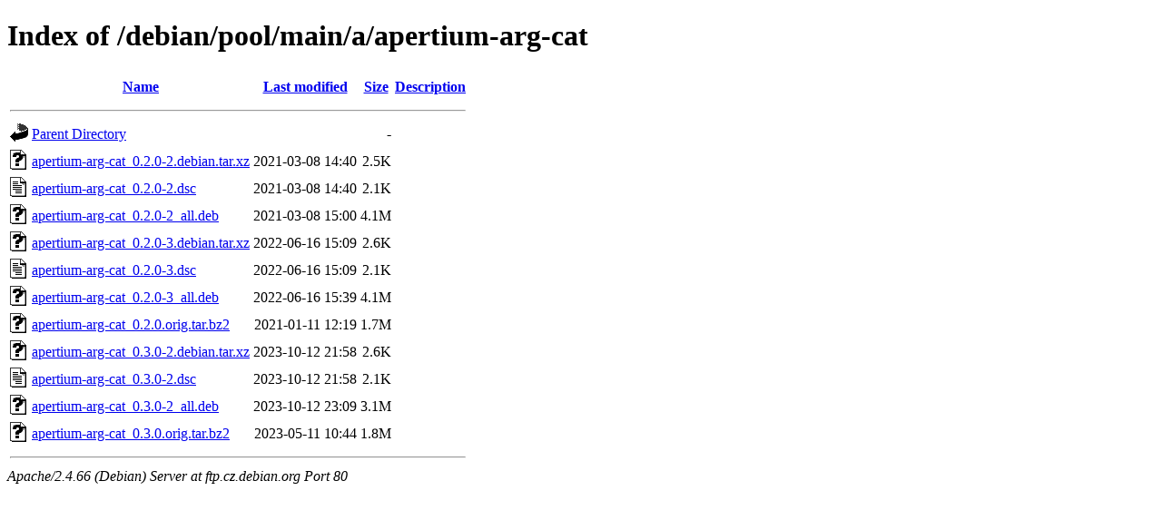

--- FILE ---
content_type: text/html;charset=UTF-8
request_url: http://ftp.cz.debian.org/debian/pool/main/a/apertium-arg-cat/
body_size: 716
content:
<!DOCTYPE HTML PUBLIC "-//W3C//DTD HTML 4.01//EN" "http://www.w3.org/TR/html4/strict.dtd">
<html>
 <head>
  <title>Index of /debian/pool/main/a/apertium-arg-cat</title>
 </head>
 <body>
<h1>Index of /debian/pool/main/a/apertium-arg-cat</h1>
  <table>
   <tr><th valign="top"><img src="/icons/blank.gif" alt="[ICO]"></th><th><a href="?C=N;O=D">Name</a></th><th><a href="?C=M;O=A">Last modified</a></th><th><a href="?C=S;O=A">Size</a></th><th><a href="?C=D;O=A">Description</a></th></tr>
   <tr><th colspan="5"><hr></th></tr>
<tr><td valign="top"><img src="/icons/back.gif" alt="[PARENTDIR]"></td><td><a href="/debian/pool/main/a/">Parent Directory</a></td><td>&nbsp;</td><td align="right">  - </td><td>&nbsp;</td></tr>
<tr><td valign="top"><img src="/icons/unknown.gif" alt="[   ]"></td><td><a href="apertium-arg-cat_0.2.0-2.debian.tar.xz">apertium-arg-cat_0.2.0-2.debian.tar.xz</a></td><td align="right">2021-03-08 14:40  </td><td align="right">2.5K</td><td>&nbsp;</td></tr>
<tr><td valign="top"><img src="/icons/text.gif" alt="[TXT]"></td><td><a href="apertium-arg-cat_0.2.0-2.dsc">apertium-arg-cat_0.2.0-2.dsc</a></td><td align="right">2021-03-08 14:40  </td><td align="right">2.1K</td><td>&nbsp;</td></tr>
<tr><td valign="top"><img src="/icons/unknown.gif" alt="[   ]"></td><td><a href="apertium-arg-cat_0.2.0-2_all.deb">apertium-arg-cat_0.2.0-2_all.deb</a></td><td align="right">2021-03-08 15:00  </td><td align="right">4.1M</td><td>&nbsp;</td></tr>
<tr><td valign="top"><img src="/icons/unknown.gif" alt="[   ]"></td><td><a href="apertium-arg-cat_0.2.0-3.debian.tar.xz">apertium-arg-cat_0.2.0-3.debian.tar.xz</a></td><td align="right">2022-06-16 15:09  </td><td align="right">2.6K</td><td>&nbsp;</td></tr>
<tr><td valign="top"><img src="/icons/text.gif" alt="[TXT]"></td><td><a href="apertium-arg-cat_0.2.0-3.dsc">apertium-arg-cat_0.2.0-3.dsc</a></td><td align="right">2022-06-16 15:09  </td><td align="right">2.1K</td><td>&nbsp;</td></tr>
<tr><td valign="top"><img src="/icons/unknown.gif" alt="[   ]"></td><td><a href="apertium-arg-cat_0.2.0-3_all.deb">apertium-arg-cat_0.2.0-3_all.deb</a></td><td align="right">2022-06-16 15:39  </td><td align="right">4.1M</td><td>&nbsp;</td></tr>
<tr><td valign="top"><img src="/icons/unknown.gif" alt="[   ]"></td><td><a href="apertium-arg-cat_0.2.0.orig.tar.bz2">apertium-arg-cat_0.2.0.orig.tar.bz2</a></td><td align="right">2021-01-11 12:19  </td><td align="right">1.7M</td><td>&nbsp;</td></tr>
<tr><td valign="top"><img src="/icons/unknown.gif" alt="[   ]"></td><td><a href="apertium-arg-cat_0.3.0-2.debian.tar.xz">apertium-arg-cat_0.3.0-2.debian.tar.xz</a></td><td align="right">2023-10-12 21:58  </td><td align="right">2.6K</td><td>&nbsp;</td></tr>
<tr><td valign="top"><img src="/icons/text.gif" alt="[TXT]"></td><td><a href="apertium-arg-cat_0.3.0-2.dsc">apertium-arg-cat_0.3.0-2.dsc</a></td><td align="right">2023-10-12 21:58  </td><td align="right">2.1K</td><td>&nbsp;</td></tr>
<tr><td valign="top"><img src="/icons/unknown.gif" alt="[   ]"></td><td><a href="apertium-arg-cat_0.3.0-2_all.deb">apertium-arg-cat_0.3.0-2_all.deb</a></td><td align="right">2023-10-12 23:09  </td><td align="right">3.1M</td><td>&nbsp;</td></tr>
<tr><td valign="top"><img src="/icons/unknown.gif" alt="[   ]"></td><td><a href="apertium-arg-cat_0.3.0.orig.tar.bz2">apertium-arg-cat_0.3.0.orig.tar.bz2</a></td><td align="right">2023-05-11 10:44  </td><td align="right">1.8M</td><td>&nbsp;</td></tr>
   <tr><th colspan="5"><hr></th></tr>
</table>
<address>Apache/2.4.66 (Debian) Server at ftp.cz.debian.org Port 80</address>
</body></html>
